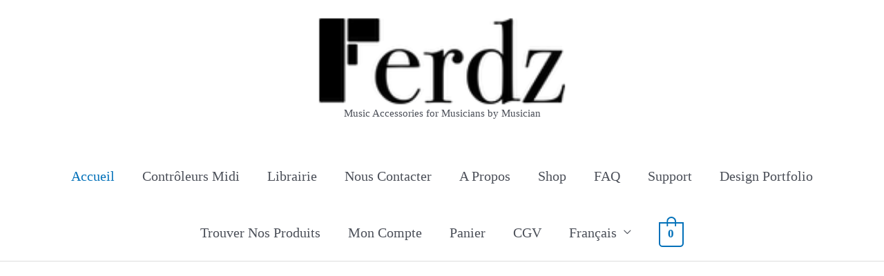

--- FILE ---
content_type: text/css
request_url: https://ferdz.fr/wp-content/uploads/elementor/css/post-7.css?ver=1769972927
body_size: 704
content:
.elementor-kit-7{--e-global-color-primary:#6EC1E4;--e-global-color-secondary:#54595F;--e-global-color-text:#7A7A7A;--e-global-color-accent:#61CE70;--e-global-color-340f4b2:#D50808;--e-global-color-303d632:#96775C;--e-global-color-2f07f69:#F3DC0A;--e-global-color-855c652:#020202;--e-global-color-37375f0:#B000FF00;--e-global-typography-primary-font-family:"Bodoni";--e-global-typography-primary-font-size:1px;--e-global-typography-primary-font-weight:600;--e-global-typography-secondary-font-family:"Bodoni";--e-global-typography-secondary-font-weight:400;--e-global-typography-text-font-family:"Bodoni";--e-global-typography-text-font-weight:400;--e-global-typography-accent-font-family:"Bodoni";--e-global-typography-accent-font-weight:500;--e-global-typography-58786e2-font-family:"Helvetica";--e-global-typography-58786e2-font-size:1px;--e-global-typography-58786e2-font-weight:600;font-family:"Bodoni", Bodoni;font-size:20px;line-height:1em;letter-spacing:0px;}.elementor-kit-7 e-page-transition{background-color:#FFBC7D;}.elementor-kit-7 a{font-family:"Bodoni", Bodoni;}.elementor-kit-7 h1{font-family:"Bodoni", Bodoni;}.elementor-kit-7 h2{font-family:"Bodoni", Bodoni;}.elementor-kit-7 h3{font-family:"Bodoni", Bodoni;}.elementor-kit-7 h4{font-family:"Bodoni", Bodoni;}.elementor-kit-7 h5{font-family:"Bodoni", Bodoni;}.elementor-kit-7 h6{font-family:"Bodoni", Bodoni;}.elementor-section.elementor-section-boxed > .elementor-container{max-width:1140px;}.e-con{--container-max-width:1140px;}.elementor-widget:not(:last-child){margin-block-end:20px;}.elementor-element{--widgets-spacing:20px 20px;--widgets-spacing-row:20px;--widgets-spacing-column:20px;}{}h1.entry-title{display:var(--page-title-display);}@media(max-width:1024px){.elementor-section.elementor-section-boxed > .elementor-container{max-width:1024px;}.e-con{--container-max-width:1024px;}}@media(max-width:767px){.elementor-section.elementor-section-boxed > .elementor-container{max-width:767px;}.e-con{--container-max-width:767px;}}/* Start custom CSS */<!-- Google tag (gtag.js) --> <script async src="https://www.googletagmanager.com/gtag/js?id=AW-529158787"></script> <script> window.dataLayer = window.dataLayer || []; function gtag(){dataLayer.push(arguments);} gtag('js', new Date()); gtag('config', 'AW-529158787'); </script>/* End custom CSS */
/* Start Custom Fonts CSS */@font-face {
	font-family: 'Bodoni';
	font-style: normal;
	font-weight: normal;
	font-display: auto;
	src: url('http://ferdz.fr/wp-content/uploads/2020/09/BodoniFLF-Roman.ttf') format('truetype');
}
@font-face {
	font-family: 'Bodoni';
	font-style: italic;
	font-weight: normal;
	font-display: auto;
	src: url('http://ferdz.fr/wp-content/uploads/2020/09/BodoniFLF-Italic.ttf') format('truetype');
}
@font-face {
	font-family: 'Bodoni';
	font-style: italic;
	font-weight: bold;
	font-display: auto;
	src: url('http://ferdz.fr/wp-content/uploads/2020/09/BodoniFLF-BoldItalic.ttf') format('truetype');
}
@font-face {
	font-family: 'Bodoni';
	font-style: normal;
	font-weight: bold;
	font-display: auto;
	src: url('http://ferdz.fr/wp-content/uploads/2020/09/BodoniFLF-Bold.ttf') format('truetype');
}
/* End Custom Fonts CSS */

--- FILE ---
content_type: text/css
request_url: https://ferdz.fr/wp-content/uploads/elementor/css/post-27.css?ver=1769972928
body_size: 1157
content:
.elementor-27 .elementor-element.elementor-element-a2334d4{--spacer-size:20px;}.elementor-widget-slides .elementor-slide-heading{font-family:var( --e-global-typography-primary-font-family ), Bodoni;font-size:var( --e-global-typography-primary-font-size );font-weight:var( --e-global-typography-primary-font-weight );}.elementor-widget-slides .elementor-slide-description{font-family:var( --e-global-typography-secondary-font-family ), Bodoni;font-weight:var( --e-global-typography-secondary-font-weight );}.elementor-widget-slides .elementor-slide-button{font-family:var( --e-global-typography-accent-font-family ), Bodoni;font-weight:var( --e-global-typography-accent-font-weight );}.elementor-27 .elementor-element.elementor-element-c66ac91 .elementor-repeater-item-daa4ef0 .swiper-slide-bg{background-color:#bbbbbb;background-image:url(https://ferdz.fr/wp-content/uploads/2024/06/MICO-Step-Maestro-Top-Banner-Site-EN.jpg);background-size:cover;}.elementor-27 .elementor-element.elementor-element-c66ac91 .elementor-repeater-item-9a07ec7 .swiper-slide-bg{background-color:#bbbbbb;background-image:url(https://ferdz.fr/wp-content/uploads/2024/06/MICO-Maestro-mini-Top-Banner-Site-EN.jpg);background-size:cover;}.elementor-27 .elementor-element.elementor-element-c66ac91 .elementor-repeater-item-adcd5c3 .swiper-slide-bg{background-color:#bbbbbb;background-image:url(https://ferdz.fr/wp-content/uploads/2022/01/MICO-Cinetic-mini-Top-Banner-HomeSite.png);background-size:cover;}.elementor-27 .elementor-element.elementor-element-c66ac91 .elementor-repeater-item-296bc18 .swiper-slide-bg{background-color:#bbbbbb;background-image:url(https://ferdz.fr/wp-content/uploads/2023/12/MICO-Cinetic-SE-Top-Banner-Site-1-scaled.jpg);background-size:cover;}.elementor-27 .elementor-element.elementor-element-c66ac91 .elementor-repeater-item-24b3988 .swiper-slide-bg{background-color:#FFFFFF00;background-image:url(https://ferdz.fr/wp-content/uploads/2020/10/Notebooks-Banner-2.png);background-size:cover;}.elementor-27 .elementor-element.elementor-element-c66ac91 .swiper-slide{transition-duration:calc(8000ms*1.2);height:320px;}.elementor-27 .elementor-element.elementor-element-c66ac91 .swiper-slide-contents{max-width:66%;}.elementor-27 .elementor-element.elementor-element-c66ac91 .swiper-slide-inner{text-align:center;}.elementor-widget-heading .elementor-heading-title{font-family:var( --e-global-typography-primary-font-family ), Bodoni;font-size:var( --e-global-typography-primary-font-size );font-weight:var( --e-global-typography-primary-font-weight );}.elementor-27 .elementor-element.elementor-element-7b7f027{text-align:center;}.elementor-widget-posts .elementor-post__title, .elementor-widget-posts .elementor-post__title a{font-family:var( --e-global-typography-primary-font-family ), Bodoni;font-size:var( --e-global-typography-primary-font-size );font-weight:var( --e-global-typography-primary-font-weight );}.elementor-widget-posts .elementor-post__meta-data{font-family:var( --e-global-typography-secondary-font-family ), Bodoni;font-weight:var( --e-global-typography-secondary-font-weight );}.elementor-widget-posts .elementor-post__excerpt p{font-family:var( --e-global-typography-text-font-family ), Bodoni;font-weight:var( --e-global-typography-text-font-weight );}.elementor-widget-posts a.elementor-post__read-more{font-family:var( --e-global-typography-accent-font-family ), Bodoni;font-weight:var( --e-global-typography-accent-font-weight );}.elementor-widget-posts .elementor-post__card .elementor-post__badge{font-family:var( --e-global-typography-accent-font-family ), Bodoni;font-weight:var( --e-global-typography-accent-font-weight );}.elementor-widget-posts .elementor-pagination{font-family:var( --e-global-typography-secondary-font-family ), Bodoni;font-weight:var( --e-global-typography-secondary-font-weight );}.elementor-widget-posts .elementor-button{font-family:var( --e-global-typography-accent-font-family ), Bodoni;font-weight:var( --e-global-typography-accent-font-weight );}.elementor-widget-posts .e-load-more-message{font-family:var( --e-global-typography-secondary-font-family ), Bodoni;font-weight:var( --e-global-typography-secondary-font-weight );}.elementor-27 .elementor-element.elementor-element-bd3ccd5 .elementor-posts-container article{margin-bottom:50px;}.elementor-27 .elementor-element.elementor-element-bd3ccd5 .elementor-posts-container .elementor-post__thumbnail{padding-bottom:calc( 0.66 * 100% );}.elementor-27 .elementor-element.elementor-element-bd3ccd5:after{content:"0.66";position:absolute;color:transparent;}.elementor-27 .elementor-element.elementor-element-bd3ccd5 .elementor-post__thumbnail__link{width:100%;}.elementor-27 .elementor-element.elementor-element-bd3ccd5 .elementor-post__meta-data span + span:before{content:"///";}.elementor-27 .elementor-element.elementor-element-bd3ccd5 .elementor-posts--skin-full_content a.elementor-post__thumbnail__link{margin-bottom:20px;}.elementor-27 .elementor-element.elementor-element-bd3ccd5 .elementor-posts--skin-archive_full_content a.elementor-post__thumbnail__link{margin-bottom:20px;}.elementor-27 .elementor-element.elementor-element-bd3ccd5 .elementor-pagination{text-align:center;}body:not(.rtl) .elementor-27 .elementor-element.elementor-element-bd3ccd5 .elementor-pagination .page-numbers:not(:first-child){margin-left:calc( 10px/2 );}body:not(.rtl) .elementor-27 .elementor-element.elementor-element-bd3ccd5 .elementor-pagination .page-numbers:not(:last-child){margin-right:calc( 10px/2 );}body.rtl .elementor-27 .elementor-element.elementor-element-bd3ccd5 .elementor-pagination .page-numbers:not(:first-child){margin-right:calc( 10px/2 );}body.rtl .elementor-27 .elementor-element.elementor-element-bd3ccd5 .elementor-pagination .page-numbers:not(:last-child){margin-left:calc( 10px/2 );}.elementor-27 .elementor-element.elementor-element-8b06954{--spacer-size:100px;}.elementor-widget-text-editor{font-family:var( --e-global-typography-text-font-family ), Bodoni;font-weight:var( --e-global-typography-text-font-weight );}.elementor-27 .elementor-element.elementor-element-b567306{text-align:center;}.elementor-widget-image .widget-image-caption{font-family:var( --e-global-typography-text-font-family ), Bodoni;font-weight:var( --e-global-typography-text-font-weight );}.elementor-27 .elementor-element.elementor-element-95d9346{width:100%;max-width:100%;}.elementor-27 .elementor-element.elementor-element-95d9346 > .elementor-widget-container{margin:0px 0px -54px 0px;padding:0px 0px 0px 0px;}.elementor-27 .elementor-element.elementor-element-95d9346 .slide-block{justify-content:space-around;border-bottom-width:0px;flex-direction:row;}.elementor-27 .elementor-element.elementor-element-95d9346 .slide-image{width:54%;}.elementor-27 .elementor-element.elementor-element-95d9346 .slide-image img{width:100%;}.elementor-27 .elementor-element.elementor-element-95d9346 .slide-title{text-align:left;}.elementor-27 .elementor-element.elementor-element-95d9346 .slide-subtitle{text-align:left;}.elementor-27 .elementor-element.elementor-element-95d9346 .slide-icons{text-align:left;}.elementor-27 .elementor-element.elementor-element-95d9346 .slide-basic-info{width:39%;justify-content:space-between;gap:0px;}.elementor-27 .elementor-element.elementor-element-95d9346 .slide-description{text-align:left;}.elementor-27 .elementor-element.elementor-element-95d9346 .slide-content{text-align:left;}.elementor-27 .elementor-element.elementor-element-95d9346 .slider-modal .slide-block{justify-content:flex-start;}.elementor-27 .elementor-element.elementor-element-95d9346 .slider-modal-container .slide-title{text-align:left;}.elementor-27 .elementor-element.elementor-element-95d9346 .slider-modal-container .slide-subtitle{text-align:left;}.elementor-27 .elementor-element.elementor-element-95d9346 .slider-modal-container .slide-description{text-align:left;}.elementor-27 .elementor-element.elementor-element-95d9346 .slider-modal-container .slide-block{flex-direction:row;}.elementor-27 .elementor-element.elementor-element-95d9346 .slider-modal-container .slide-image{text-align:left;}.elementor-27 .elementor-element.elementor-element-95d9346 .slider-modal-container .slide-icons{text-align:left;}.elementor-27 .elementor-element.elementor-element-95d9346 .slider-modal-container .slide-basic-info{justify-content:space-between;}.elementor-27 .elementor-element.elementor-element-95d9346 .mySwiper .swiper-button-prev:after, .elementor-27 .elementor-element.elementor-element-95d9346 .mySwiper .swiper-button-next:after{color:var( --e-global-color-855c652 );}.elementor-27 .elementor-element.elementor-element-aac0205{--grid-template-columns:repeat(3, auto);--grid-column-gap:5px;--grid-row-gap:0px;}.elementor-27 .elementor-element.elementor-element-aac0205 .elementor-widget-container{text-align:center;}@media(max-width:1024px){.elementor-widget-slides .elementor-slide-heading{font-size:var( --e-global-typography-primary-font-size );}.elementor-widget-heading .elementor-heading-title{font-size:var( --e-global-typography-primary-font-size );}.elementor-widget-posts .elementor-post__title, .elementor-widget-posts .elementor-post__title a{font-size:var( --e-global-typography-primary-font-size );}}@media(max-width:767px){.elementor-widget-slides .elementor-slide-heading{font-size:var( --e-global-typography-primary-font-size );}.elementor-27 .elementor-element.elementor-element-c66ac91 .swiper-slide-contents{max-width:0%;}.elementor-widget-heading .elementor-heading-title{font-size:var( --e-global-typography-primary-font-size );}.elementor-widget-posts .elementor-post__title, .elementor-widget-posts .elementor-post__title a{font-size:var( --e-global-typography-primary-font-size );}.elementor-27 .elementor-element.elementor-element-bd3ccd5 .elementor-posts-container .elementor-post__thumbnail{padding-bottom:calc( 0.5 * 100% );}.elementor-27 .elementor-element.elementor-element-bd3ccd5:after{content:"0.5";position:absolute;color:transparent;}.elementor-27 .elementor-element.elementor-element-bd3ccd5 .elementor-post__thumbnail__link{width:100%;}}